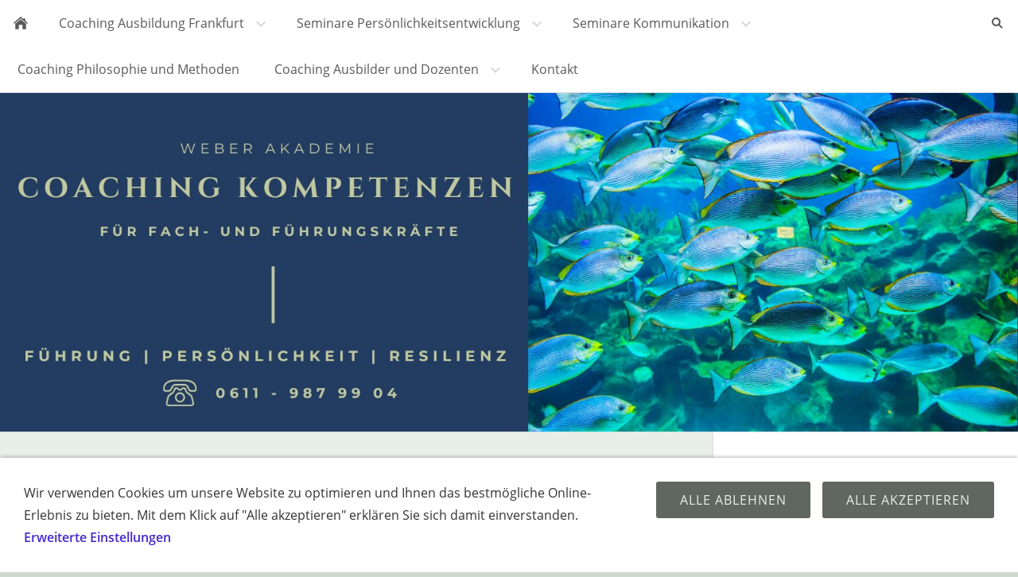

--- FILE ---
content_type: text/html; charset=ISO-8859-1
request_url: https://www.seminare-fortbildung.de/impressum.php
body_size: 3998
content:
<!DOCTYPE html>
<html lang="de">

<head>
<title>Impressum Coaching Ausbildung u Seminare Frankfurt</title>
<meta charset="ISO-8859-1" />
<meta http-equiv="X-UA-Compatible" content="IE=edge" />
<meta name="viewport" content="width=device-width, initial-scale=1.0">
<meta name="author" content="" />
<meta name="description" content="Impressum Coaching Ausbildung u Seminare Frankfurt" />
<meta name="keywords" lang="de" content="Coaching-Ausbildung-Frankfurt, Coachingausbildung-Frankfurt, Coach-Ausbildung-Frankfurt, Ausbildung-Business-Coaching-Frankfurt, Ausbildung-Business-Coach-Frankfurt/Main," />
<meta name="generator" content="SIQUANDO Web 12 (#6303-8487)" />
<link rel="stylesheet" type="text/css" href="./assets/sf.css" />
<link rel="stylesheet" type="text/css" href="./assets/sd.css" />
<link rel="stylesheet" type="text/css" href="./assets/sc.css" />
<link rel="stylesheet" type="text/css" href="./assets/cookieswarning.css" />
<link rel="shortcut icon" href="https://www.seminare-fortbildung.de/images/favicon.ico" />
<link rel="canonical" href="https://www.seminare-fortbildung.de/impressum.php" />
<script src="./assets/jquery.js"></script>
<script src="./assets/navigation.js"></script> 
<script src="./assets/common.js"></script>
<script src="./assets/cookieswarning.js"></script>
<script src="./assets/rigaslider.js"></script>
<script src="./assets/sajx.js"></script>
<script>
	/* <![CDATA[ */

	$(document).ready(function() {
		$('#searchcriteria').ajaxSearch({
			url: './assets/sajx.php'
		});
	})
	
	/* ]]> */
</script>
</head>

<body class="sqrpicprotect">

<div id="sqrmaincontainer">

<nav class="sqrnav">

<a href="#" class="sqrnavshow">Navigation öffnen</a>
<a href="#" class="sqrnavhide">Navigation schließen</a>
	
<ul>
	
<li class="sqrnavhome"><a href="./index.php"><span>Startseite</span></a></li>

<li class="sqrnavsearch"><a href="#"><span>Suchen nach</span></a>
<ul>
<li>
<form action="./fts.php">
<input type="text" name="criteria" id="searchcriteria"  />
<div id="searchajax"></div>
</form>

</li>
</ul>
</li>
	
<li><a href="./coaching-ausbildung-frankfurt/index.php"><span>Coaching Ausbildung Frankfurt</span></a>
<ul>
<li><a href="./coaching-ausbildung-frankfurt/fuehrungskraefte-coaching-ausbildung-frankfurt/index.php"><span>Coaching Ausbildung f&uuml;r F&uuml;hrungskr&auml;fte</span></a>
</li>
<li><a href="./coaching-ausbildung-frankfurt/coaching-ausbildung-zum-selbstaendigen-coach-frankfurt/index.html"><span>Coaching Ausbildung zum selbst&auml;ndigen Coach</span></a>
</li>
</ul>
</li>
<li><a href="./seminare-persoenlichkeitsentwicklung-frankfurt/index.php"><span>Seminare Pers&ouml;nlichkeitsentwicklung</span></a>
<ul>
<li><a href="./seminare-persoenlichkeitsentwicklung-frankfurt/seminar-selbstsicherheit-frankfurt/index.php"><span>Seminar &quot;Selbstsicherheit&quot;</span></a>
</li>
</ul>
</li>
<li><a href="./seminare-kommunikation-frankfurt/index.php"><span>Seminare Kommunikation</span></a>
<ul>
<li><a href="./seminare-kommunikation-frankfurt/seminar-konfliktmanagement-frankfurt/index.php"><span>Seminar &quot;Konfliktmanagement&quot;</span></a>
</li>
<li><a href="./seminare-kommunikation-frankfurt/seminar-interkulturelle-kompetenz-frankfurt/index.php"><span>Seminar interkulturelle Kompetenz</span></a>
</li>
</ul>
</li>
<li><a href="./philosophie-und-methoden-coaching-ausbildung-frankfurt/index.php"><span>Coaching Philosophie und Methoden</span></a>
</li>
<li><a href="./coaching-ausbilder-frankfurt/index.html"><span>Coaching Ausbilder und Dozenten</span></a>
<ul>
<li><a href="./coaching-ausbilder-frankfurt/coaching-ausbilder-thomas-weber/index.html"><span>Thomas Weber</span></a>
</li>
<li><a href="./coaching-ausbilder-frankfurt/coaching-ausbilderin-anita-stogel/index.html"><span>Anita Stogel</span></a>
</li>
</ul>
</li>
<li><a href="./kontakt/index.php"><span>Kontakt</span></a>
</li>
</ul>
</nav>

<header data-autoprogress="5">
<div id="headercontainer">

<img src="./images/coaching-seminare-fuehrungskraefte-frankfurt_eyecatcher.jpg" alt="" />
<div id="eyecatcherwait"></div>
</div>

</header>

<div class="sqrcontentcontainer sqrwithsidebar">
<article class="content sqrcontent">
<div>
<div class="sqrpara" style="margin-bottom: 10px">
<div id="sqrbreadcrumbs">

Sie sind hier:

<a href="./index.php">Startseite</a>

</div>
</div>
<div class="sqrpara">
<h1>Impressum</h1>
</div>
<div class="sqrpara">
<h2 id="836010a924127ca02">Impressum Coaching Ausbildung u Seminare Frankfurt</h2>
<p style=""><b>Business Seminare f&uuml;r F&uuml;hrungskr&auml;fte in Frankfurt / Main<br/></b>Weber Akademie f&uuml;r Business Kompetenzen<br/>Thomas und Diana Weber GbR<br/>Wilhelminenstr. 8<br/>65193 Wiesbaden<br/>Tel: 0176 76542006<br/><br/>www.seminare-fortbildung.de<br/>Mail: kontakt @ thomasweber - coaching . de<br/><br/>Standort Frankfurt (Rhein-Main)<br/>60313 Frankfurt<br/><br/><b>Urheberrecht<br/><br/></b>Das Layout der Homepage, verwendete Fotos oder Grafiken sowie die Sammlung der Textbeitr&auml;ge sind urheberrechtlich gesch&uuml;tzt. Die Seiten d&uuml;rfen nur zum privaten Gebrauch vervielf&auml;ltigt, &Auml;nderungen nicht vorgenommen und Vervielf&auml;ltigungsst&uuml;cke weder verbreitet noch zu &ouml;ffentlichen Wiedergaben benutzt werden. Die einzelnen Textbeitr&auml;ge sind ebenfalls urheberrechtlich gesch&uuml;tzt. Die Autoren &uuml;bernehmen keinerlei Gew&auml;hr f&uuml;r die Aktualit&auml;t, Korrektheit, Vollst&auml;ndigkeit oder Qualit&auml;t der bereitgestellten Informationen. Haftungsanspr&uuml;che gegen die Autoren, welche sich auf Sch&auml;den materieller oder ideeller Art beziehen, die durch die Nutzung oder Nichtnutzung der dargebotenen Informationen bzw. durch die Nutzung fehlerhafter und unvollst&auml;ndiger Informationen verursacht wurden, sind grunds&auml;tzlich ausgeschlossen, sofern seitens der Autoren kein nachweislich vors&auml;tzliches oder grob fahrl&auml;ssiges Verschulden vorliegt. Alle Angebote sind freibleibend und unverbindlich. Die Autoren behalten es sich ausdr&uuml;cklich vor, Teile der Seiten oder das gesamte Angebot ohne gesonderte Ank&uuml;ndigung zu ver&auml;ndern, zu erg&auml;nzen, zu l&ouml;schen oder die Ver&ouml;ffentlichung zeitweise oder endg&uuml;ltig einzustellen.<br/><br/><b>Datenschutz<br/><br/></b>Sofern innerhalb des Internetangebotes die M&ouml;glichkeit zur Eingabe pers&ouml;nlicher oder gesch&auml;ftlicher Daten (E-Mailadressen, Namen, Anschriften) besteht, so erfolgt die Bekanntgabe dieser Daten seitens des Nutzers auf ausdr&uuml;cklich freiwilliger Basis. Die Inanspruchnahme aller angebotenen Dienste ist - soweit technisch m&ouml;glich und zumutbar - auch ohne Angabe solcher Daten bzw. unter Angabe anonymisierter Daten oder eines Pseudonyms gestattet.<br/><br/><b>Haftungsausschluss<br/><br/></b>Mit Urteil vom 12.05.1998 (Az. 312 O 85/98 - 'Haftung f&uuml;r Links') hat das Landgericht Hamburg entschieden, dass man durch die Erstellung eines Links die Inhalte der gelinkten Seite gegebenenfalls mit zu verantworten hat. Dies kann - so das Gericht - nur verhindert werden, wenn man sich ausdr&uuml;cklich von diesen Inhalten distanziert. Da wir keinen Einfluss auf die Gestaltung und die Inhalte von gelinkten Seiten haben, distanzieren wir uns ausdr&uuml;cklich von allen Inhalten ev. gelinkter Seiten und machen uns die Inhalte der gelinkten Seiten nicht zu eigen. <br/><br/><b>Datenschutzerkl&auml;rung f&uuml;r die Nutzung von Facebook-Plugins (Like-Button)<br/></b>Auf unseren Seiten sind Plugins des sozialen Netzwerks Facebook, 1601 South California Avenue, Palo Alto, CA 94304, USA integriert. Die Facebook-Plugins erkennen Sie an dem Facebook-Logo oder dem &quot;Like-Button&quot; (&quot;Gef&auml;llt mir&quot;) auf unserer Seite. Eine &Uuml;bersicht &uuml;ber die Facebook-Plugins finden Sie hier: http://developers.facebook.com/docs/plugins/. Wenn Sie unsere Seiten besuchen, wird &uuml;ber das Plugin eine direkte Verbindung zwischen Ihrem Browser und dem Facebook-Server hergestellt. Facebook erh&auml;lt dadurch die Information, dass Sie mit Ihrer IP-Adresse unsere Seite besucht haben. Wenn Sie den Facebook &quot;Like-Button&quot; anklicken w&auml;hrend Sie in Ihrem Facebook-Account eingeloggt sind, k&ouml;nnen Sie die Inhalte unserer Seiten auf Ihrem Facebook-Profil verlinken. Dadurch kann Facebook den Besuch unserer Seiten Ihrem Benutzerkonto zuordnen. Wir weisen darauf hin, dass wir als Anbieter der Seiten keine Kenntnis vom Inhalt der &uuml;bermittelten Daten sowie deren Nutzung durch Facebook erhalten. Weitere Informationen hierzu finden Sie in der Datenschutzerkl&auml;rung von facebook unter http://de-de.facebook.com/policy.php Wenn Sie nicht w&uuml;nschen, dass Facebook den Besuch unserer Seiten Ihrem Facebook-Nutzerkonto zuordnen kann, loggen Sie sich bitte aus Ihrem Facebook-Benutzerkonto aus. <br/>Quellverweis: eRecht24 Facebook Datenschutzerkl&auml;rung</p>
</div>
<div class="sqrpara">
<a class="sqrbutton sqrnextpage" href="datenschutz.php"><span>Datenschutz</span></a>
</div>
</div>
</article>

<aside class="sqrsidebar">
<div>

<div class="sqrpara sqrparamobilefw">
<figure class="sqrfig">

<img width="500" height="500" src="./images/akademie-weber_768.jpg" srcset="./images/akademie-weber_768.jpg 768w, ./images/akademie-weber_640.jpg 640w" sizes="100vw" class="sqrfigcontent" alt="" />

</figure></div>
<div class="sqrpara">
<p><br/>Die Ausbilder</p></div>
<div class="sqrpara sqrparamobilefw">
<h2>Thomas Weber</h2>
<figure class="sqrfig">

<img width="768" height="1152" src="./images/passfoto-thomas-lachend-rot_768.jpg" srcset="./images/passfoto-thomas-lachend-rot_768.jpg 768w, ./images/passfoto-thomas-lachend-rot_640.jpg 640w" sizes="100vw" class="sqrfigcontent" alt="" />

</figure></div>
<div class="sqrpara">
<p></p></div>
<div class="sqrpara sqrparamobilefw">
<h2>Anita Stogel</h2>
<figure class="sqrfig">

<img width="768" height="768" src="./images/anita-stogel-foto.1024x1024_768.jpg" srcset="./images/anita-stogel-foto.1024x1024_768.jpg 768w, ./images/anita-stogel-foto.1024x1024_640.jpg 640w" sizes="100vw" class="sqrfigcontent" alt="" />

</figure></div>
<div class="sqrpara">
<p></p></div>
<div class="sqrpara">
<h2>Unsere aktuellen Termine</h2>
<!-- W2DPluginWhatsUp -->
<div class='sqrcf'><p><b>23.01.2026:</b> Seminar &quot;Konflikte gelassen managen&quot; | Frankfurt | Wiesbaden | 10 - 17 Uhr | <a href='./seminare-kommunikation-frankfurt/seminar-konfliktmanagement-frankfurt/index.php#443337a2be0ee721c' class='link'>[mehr]</a></p></div><div class='sqrcf'><p><b>24.01.2026:</b> Seminar Selbstsicherheit | 60318 Frankfurt | 9:30 - 18:00 Uhr | <a href='./seminare-persoenlichkeitsentwicklung-frankfurt/seminar-selbstsicherheit-frankfurt/index.php#836010a4f41023f06' class='link'>[mehr]</a></p></div><div class='sqrcf'><p><b>20.02.2026:</b> Seminar &quot;Konflikte gelassen managen&quot; | Frankfurt | Wiesbaden | 10 - 17 Uhr | <a href='./seminare-kommunikation-frankfurt/seminar-konfliktmanagement-frankfurt/index.php#443337a2be0ee721c' class='link'>[mehr]</a></p></div><div class='sqrcf'><p><b>21.02.2026:</b> Seminar Selbstsicherheit | Frankfurt | Wiesbaden | 10 - 17 Uhr | <a href='./seminare-kommunikation-frankfurt/seminar-konfliktmanagement-frankfurt/index.php#443337a2be0ee721c' class='link'>[mehr]</a></p></div><div class='sqrcf'><p><b>20.03.2026:</b> Seminar &quot;Konflikte gelassen managen&quot; | Frankfurt | Wiesbaden | 10 - 17 Uhr | <a href='./seminare-kommunikation-frankfurt/seminar-konfliktmanagement-frankfurt/index.php#443337a2be0ee721c' class='link'>[mehr]</a></p></div><div class='sqrcf'><p><b>21.03.2026:</b> Seminar Selbstsicherheit | 60318 Frankfurt | 9:30 - 18:00 Uhr | <a href='./seminare-persoenlichkeitsentwicklung-frankfurt/seminar-selbstsicherheit-frankfurt/index.php#443337a2bd1034e09' class='link'>[mehr]</a></p></div></div>
</div>
</aside>

</div>

<footer>
<div class="sqrcommonlinks">
<a href="./impressum.php">Impressum</a>
<a href="./datenschutz.php">Datenschutz</a>
<a href="./sitemap.php">Sitemap</a>
<a href="./cookies.php">Cookies</a>
</div>
<div class="sqrfootertext">
Seminar | F&uuml;hrung | Pers&ouml;nlichkeitsentwicklung | Kommunikation | Konfliktmanagement | 60313 Frankfurt | Rhein-Main | Weber Akademie f&uuml;r Business Kompetenzen | Tel.: 017676542006 |</div>
</footer>

</div>

<div class="sqrcookie sqrcookiebottom">
  <p>Wir verwenden Cookies um unsere Website zu optimieren und Ihnen das bestmögliche Online-Erlebnis zu bieten. Mit dem Klick auf "Alle akzeptieren" erklären Sie sich damit einverstanden. <a class="link" href="./cookies.php">Erweiterte Einstellungen</a></p>
  <button class="sqrbutton sqrcookieaccept">Alle Akzeptieren</button>
  <button class="sqrbutton sqrcookiedecline">Alle ablehnen</button>
</div></body>

</html>
